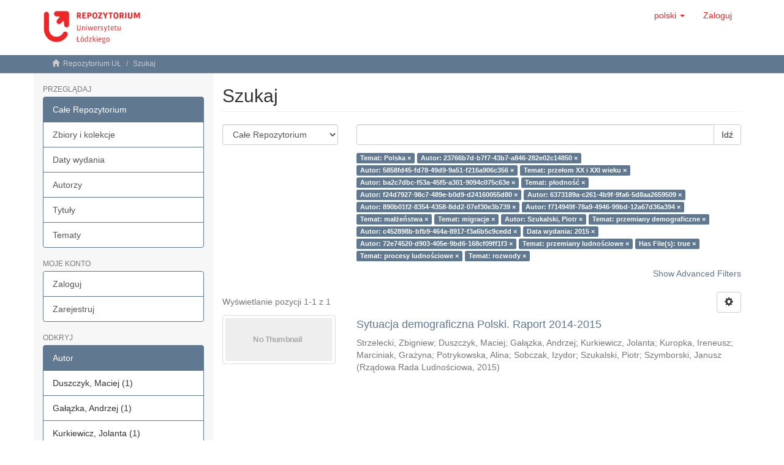

--- FILE ---
content_type: text/html;charset=utf-8
request_url: https://repozytorium.uni.lodz.pl/xmlui/discover?filter_relational_operator_19=equals&filter_relational_operator_18=equals&filter_relational_operator_17=equals&filtertype_10=subject&filtertype_11=author&filtertype_12=subject&filtertype_13=author&filter_relational_operator_12=equals&filtertype_14=author&filter_relational_operator_11=authority&filtertype_15=author&filter_relational_operator_10=equals&filtertype_16=author&filtertype_17=subject&filter_relational_operator_16=authority&filtertype_18=subject&filter_relational_operator_15=authority&filtertype_19=author&filter_relational_operator_14=authority&filter_relational_operator_13=authority&filtertype_0=author&filtertype_1=author&filtertype_2=subject&filtertype_3=author&filtertype_4=dateIssued&filter_2=przemiany+demograficzne&filtertype_5=author&filter_1=5858fd45-fd78-49d9-9a51-f216a906c356&filtertype_6=subject&filter_0=23766b7d-b7f7-43b7-a846-282e02c14850&filtertype_7=has_content_in_original_bundle&filtertype_8=subject&filter_6=przemiany+ludno%C5%9Bciowe&filtertype_9=subject&filter_5=72e74520-d903-405e-9bd6-168cf09ff1f3&filter_4=2015&filter_3=c452898b-bfb9-464a-8917-f3a6b5c9cedd&filter_11=ba2c7dbc-f53a-45f5-a301-9094c075c63e&filter_9=rozwody&filter_10=prze%C5%82om+XX+i+XXI+wieku&filter_8=procesy+ludno%C5%9Bciowe&filter_7=true&filter_19=Szukalski%2C+Piotr&filter_18=migracje&filter_17=ma%C5%82%C5%BCe%C5%84stwa&filter_16=f714949f-78a9-4946-99bd-12a67d36a394&filter_15=890b01f2-8354-4358-8dd2-07ef30e3b739&filter_14=6373189a-c261-4b9f-9fa6-5d8aa2659509&filter_13=f24d7927-98c7-489e-b0d9-d24160055d80&filter_12=p%C5%82odno%C5%9B%C4%87&filter_relational_operator_1=authority&filter_relational_operator_0=authority&filter_relational_operator_3=authority&filter_relational_operator_2=equals&filter_relational_operator_5=authority&filter_relational_operator_4=equals&filter_relational_operator_7=equals&filter_relational_operator_6=equals&filter_relational_operator_9=equals&filter_relational_operator_8=equals&filtertype=subject&filter_relational_operator=equals&filter=Polska
body_size: 77307
content:
<!DOCTYPE html>
            <!--[if lt IE 7]> <html class="no-js lt-ie9 lt-ie8 lt-ie7" lang="en"> <![endif]-->
            <!--[if IE 7]>    <html class="no-js lt-ie9 lt-ie8" lang="en"> <![endif]-->
            <!--[if IE 8]>    <html class="no-js lt-ie9" lang="en"> <![endif]-->
            <!--[if gt IE 8]><!--> <html class="no-js" lang="en"> <!--<![endif]-->
            <head><META http-equiv="Content-Type" content="text/html; charset=UTF-8">
<meta content="text/html; charset=UTF-8" http-equiv="Content-Type">
<meta content="IE=edge,chrome=1" http-equiv="X-UA-Compatible">
<meta content="width=device-width,initial-scale=1" name="viewport">
<link rel="shortcut icon" href="/xmlui/themes/Mirage2/images/favicon.png">
<link rel="apple-touch-icon" href="/xmlui/themes/Mirage2/images/apple-touch-icon.png">
<meta name="Generator" content="DSpace 6.3">
<link href="/xmlui/themes/Mirage2/styles/main.css" rel="stylesheet">
<link type="application/opensearchdescription+xml" rel="search" href="https://repozytorium.uni.lodz.pl:443/xmlui/open-search/description.xml" title="DSpace">
<script>
                //Clear default text of empty text areas on focus
                function tFocus(element)
                {
                if (element.value == ' '){element.value='';}
                }
                //Clear default text of empty text areas on submit
                function tSubmit(form)
                {
                var defaultedElements = document.getElementsByTagName("textarea");
                for (var i=0; i != defaultedElements.length; i++){
                if (defaultedElements[i].value == ' '){
                defaultedElements[i].value='';}}
                }
                //Disable pressing 'enter' key to submit a form (otherwise pressing 'enter' causes a submission to start over)
                function disableEnterKey(e)
                {
                var key;

                if(window.event)
                key = window.event.keyCode;     //Internet Explorer
                else
                key = e.which;     //Firefox and Netscape

                if(key == 13)  //if "Enter" pressed, then disable!
                return false;
                else
                return true;
                }
            </script><!--[if lt IE 9]>
                <script src="/xmlui/themes/Mirage2/vendor/html5shiv/dist/html5shiv.js"> </script>
                <script src="/xmlui/themes/Mirage2/vendor/respond/dest/respond.min.js"> </script>
                <![endif]--><script src="/xmlui/themes/Mirage2/vendor/modernizr/modernizr.js"> </script>
<title>Szukaj</title>
</head><body>
<header>
<div role="navigation" class="navbar navbar-default navbar-static-top">
<div class="container">
<div class="navbar-header">
<button data-toggle="offcanvas" class="navbar-toggle" type="button"><span class="sr-only">Toggle navigation</span><span class="icon-bar"></span><span class="icon-bar"></span><span class="icon-bar"></span></button><a class="navbar-brand" href="/xmlui/"><img src="/xmlui/themes/Mirage2//images/Repo-logo-line.svg"></a>
<div class="navbar-header pull-right visible-xs hidden-sm hidden-md hidden-lg">
<ul class="nav nav-pills pull-left ">
<li class="dropdown" id="ds-language-selection-xs">
<button data-toggle="dropdown" class="dropdown-toggle navbar-toggle navbar-link" role="button" href="#" id="language-dropdown-toggle-xs"><b aria-hidden="true" class="visible-xs glyphicon glyphicon-globe"></b></button>
<ul data-no-collapse="true" aria-labelledby="language-dropdown-toggle-xs" role="menu" class="dropdown-menu pull-right">
<li role="presentation" class="disabled">
<a href="https://repozytorium.uni.lodz.pl:443/xmlui/discover?locale-attribute=pl">polski</a>
</li>
<li role="presentation">
<a href="https://repozytorium.uni.lodz.pl:443/xmlui/discover?locale-attribute=en">English</a>
</li>
</ul>
</li>
<li>
<form method="get" action="/xmlui/login" style="display: inline">
<button class="navbar-toggle navbar-link"><b aria-hidden="true" class="visible-xs glyphicon glyphicon-user"></b></button>
</form>
</li>
</ul>
</div>
</div>
<div class="navbar-header pull-right hidden-xs">
<ul class="nav navbar-nav pull-left">
<li class="dropdown" id="ds-language-selection">
<a data-toggle="dropdown" class="dropdown-toggle" role="button" href="#" id="language-dropdown-toggle"><span class="hidden-xs">polski&nbsp;<b class="caret"></b></span></a>
<ul data-no-collapse="true" aria-labelledby="language-dropdown-toggle" role="menu" class="dropdown-menu pull-right">
<li role="presentation" class="disabled">
<a href="?filter_relational_operator_19=equals&filter_relational_operator_18=equals&filter_relational_operator_17=equals&filtertype_10=subject&filtertype_11=author&filtertype_12=subject&filtertype_13=author&filter_relational_operator_12=equals&filtertype_14=author&filter_relational_operator_11=authority&filtertype_15=author&filter_relational_operator_10=equals&filtertype_16=author&filtertype_17=subject&filter_relational_operator_16=authority&filtertype_18=subject&filter_relational_operator_15=authority&filtertype_19=author&filter_relational_operator_14=authority&filter_relational_operator_13=authority&filtertype_0=author&filtertype_1=author&filtertype_2=subject&filtertype_3=author&filtertype_4=dateIssued&filter_2=przemiany+demograficzne&filtertype_5=author&filter_1=5858fd45-fd78-49d9-9a51-f216a906c356&filtertype_6=subject&filter_0=23766b7d-b7f7-43b7-a846-282e02c14850&filtertype_7=has_content_in_original_bundle&filtertype_8=subject&filter_6=przemiany+ludno%C5%9Bciowe&filtertype_9=subject&filter_5=72e74520-d903-405e-9bd6-168cf09ff1f3&filter_4=2015&filter_3=c452898b-bfb9-464a-8917-f3a6b5c9cedd&filter_11=ba2c7dbc-f53a-45f5-a301-9094c075c63e&filter_9=rozwody&filter_10=prze%C5%82om+XX+i+XXI+wieku&filter_8=procesy+ludno%C5%9Bciowe&filter_7=true&filter_19=Szukalski%2C+Piotr&filter_18=migracje&filter_17=ma%C5%82%C5%BCe%C5%84stwa&filter_16=f714949f-78a9-4946-99bd-12a67d36a394&filter_15=890b01f2-8354-4358-8dd2-07ef30e3b739&filter_14=6373189a-c261-4b9f-9fa6-5d8aa2659509&filter_13=f24d7927-98c7-489e-b0d9-d24160055d80&filter_12=p%C5%82odno%C5%9B%C4%87&filter_relational_operator_1=authority&filter_relational_operator_0=authority&filter_relational_operator_3=authority&filter_relational_operator_2=equals&filter_relational_operator_5=authority&filter_relational_operator_4=equals&filter_relational_operator_7=equals&filter_relational_operator_6=equals&filter_relational_operator_9=equals&filter_relational_operator_8=equals&filtertype=subject&filter_relational_operator=equals&filter=Polska&locale-attribute=pl">polski</a>
</li>
<li role="presentation">
<a href="?filter_relational_operator_19=equals&filter_relational_operator_18=equals&filter_relational_operator_17=equals&filtertype_10=subject&filtertype_11=author&filtertype_12=subject&filtertype_13=author&filter_relational_operator_12=equals&filtertype_14=author&filter_relational_operator_11=authority&filtertype_15=author&filter_relational_operator_10=equals&filtertype_16=author&filtertype_17=subject&filter_relational_operator_16=authority&filtertype_18=subject&filter_relational_operator_15=authority&filtertype_19=author&filter_relational_operator_14=authority&filter_relational_operator_13=authority&filtertype_0=author&filtertype_1=author&filtertype_2=subject&filtertype_3=author&filtertype_4=dateIssued&filter_2=przemiany+demograficzne&filtertype_5=author&filter_1=5858fd45-fd78-49d9-9a51-f216a906c356&filtertype_6=subject&filter_0=23766b7d-b7f7-43b7-a846-282e02c14850&filtertype_7=has_content_in_original_bundle&filtertype_8=subject&filter_6=przemiany+ludno%C5%9Bciowe&filtertype_9=subject&filter_5=72e74520-d903-405e-9bd6-168cf09ff1f3&filter_4=2015&filter_3=c452898b-bfb9-464a-8917-f3a6b5c9cedd&filter_11=ba2c7dbc-f53a-45f5-a301-9094c075c63e&filter_9=rozwody&filter_10=prze%C5%82om+XX+i+XXI+wieku&filter_8=procesy+ludno%C5%9Bciowe&filter_7=true&filter_19=Szukalski%2C+Piotr&filter_18=migracje&filter_17=ma%C5%82%C5%BCe%C5%84stwa&filter_16=f714949f-78a9-4946-99bd-12a67d36a394&filter_15=890b01f2-8354-4358-8dd2-07ef30e3b739&filter_14=6373189a-c261-4b9f-9fa6-5d8aa2659509&filter_13=f24d7927-98c7-489e-b0d9-d24160055d80&filter_12=p%C5%82odno%C5%9B%C4%87&filter_relational_operator_1=authority&filter_relational_operator_0=authority&filter_relational_operator_3=authority&filter_relational_operator_2=equals&filter_relational_operator_5=authority&filter_relational_operator_4=equals&filter_relational_operator_7=equals&filter_relational_operator_6=equals&filter_relational_operator_9=equals&filter_relational_operator_8=equals&filtertype=subject&filter_relational_operator=equals&filter=Polska&locale-attribute=en">English</a>
</li>
</ul>
</li>
</ul>
<ul class="nav navbar-nav pull-left">
<li>
<a href="/xmlui/login"><span class="hidden-xs">Zaloguj</span></a>
</li>
</ul>
<button type="button" class="navbar-toggle visible-sm" data-toggle="offcanvas"><span class="sr-only">Toggle navigation</span><span class="icon-bar"></span><span class="icon-bar"></span><span class="icon-bar"></span></button>
</div>
</div>
</div>
</header>
<div class="trail-wrapper hidden-print">
<div class="container">
<div class="row">
<div class="col-xs-12">
<div class="breadcrumb dropdown visible-xs">
<a data-toggle="dropdown" class="dropdown-toggle" role="button" href="#" id="trail-dropdown-toggle">Szukaj&nbsp;<b class="caret"></b></a>
<ul aria-labelledby="trail-dropdown-toggle" role="menu" class="dropdown-menu">
<li role="presentation">
<a role="menuitem" href="/xmlui/"><i aria-hidden="true" class="glyphicon glyphicon-home"></i>&nbsp;
                        Repozytorium UŁ</a>
</li>
<li role="presentation" class="disabled">
<a href="#" role="menuitem">Szukaj</a>
</li>
</ul>
</div>
<ul class="breadcrumb hidden-xs">
<li>
<i aria-hidden="true" class="glyphicon glyphicon-home"></i>&nbsp;
            <a href="/xmlui/">Repozytorium UŁ</a>
</li>
<li class="active">Szukaj</li>
</ul>
</div>
</div>
</div>
</div>
<div class="hidden" id="no-js-warning-wrapper">
<div id="no-js-warning">
<div class="notice failure">JavaScript is disabled for your browser. Some features of this site may not work without it.</div>
</div>
</div>
<div class="container" id="main-container">
<div class="row row-offcanvas row-offcanvas-right">
<div class="horizontal-slider clearfix">
<div role="navigation" id="sidebar" class="col-xs-6 col-sm-3 sidebar-offcanvas">
<div class="word-break hidden-print" id="ds-options">
<h2 class="ds-option-set-head  h6">Przeglądaj</h2>
<div id="aspect_viewArtifacts_Navigation_list_browse" class="list-group">
<a class="list-group-item active"><span class="h5 list-group-item-heading  h5">Całe Repozytorium</span></a><a href="/xmlui/community-list" class="list-group-item ds-option">Zbiory i kolekcje </a><a href="/xmlui/browse?type=dateissued" class="list-group-item ds-option">Daty wydania</a><a href="/xmlui/browse?type=author" class="list-group-item ds-option">Autorzy</a><a href="/xmlui/browse?type=title" class="list-group-item ds-option">Tytuły</a><a href="/xmlui/browse?type=subject" class="list-group-item ds-option">Tematy</a>
</div>
<h2 class="ds-option-set-head  h6">Moje konto</h2>
<div id="aspect_viewArtifacts_Navigation_list_account" class="list-group">
<a href="/xmlui/login" class="list-group-item ds-option">Zaloguj</a><a href="/xmlui/register" class="list-group-item ds-option">Zarejestruj</a>
</div>
<div id="aspect_viewArtifacts_Navigation_list_context" class="list-group"></div>
<div id="aspect_viewArtifacts_Navigation_list_administrative" class="list-group"></div>
<h2 class="ds-option-set-head  h6">Odkryj</h2>
<div id="aspect_discovery_Navigation_list_discovery" class="list-group">
<a class="list-group-item active"><span class="h5 list-group-item-heading  h5">Autor</span></a>
<div id="aspect_discovery_SidebarFacetsTransformer_item_0_7369782967763444" class="list-group-item ds-option selected">Duszczyk, Maciej (1)</div>
<div id="aspect_discovery_SidebarFacetsTransformer_item_0_8929525902295846" class="list-group-item ds-option selected">Gałązka, Andrzej (1)</div>
<div id="aspect_discovery_SidebarFacetsTransformer_item_0_8621446392513357" class="list-group-item ds-option selected">Kurkiewicz, Jolanta (1)</div>
<a href="/xmlui/discover?filter_relational_operator_19=equals&filter_relational_operator_18=equals&filter_relational_operator_17=equals&filtertype_10=subject&filtertype_11=subject&filtertype_12=author&filtertype_13=subject&filter_relational_operator_12=equals&filtertype_14=author&filter_relational_operator_11=equals&filtertype_15=dateIssued&filter_relational_operator_10=equals&filtertype_16=author&filter_20=rozwody&filtertype_17=subject&filter_relational_operator_16=authority&filtertype_18=has_content_in_original_bundle&filter_relational_operator_15=equals&filtertype_19=subject&filter_relational_operator_14=authority&filter_relational_operator_13=equals&filtertype_0=subject&filtertype_1=author&filtertype_2=author&filtertype_3=subject&filtertype_4=author&filter_2=5858fd45-fd78-49d9-9a51-f216a906c356&filtertype_5=subject&filter_1=23766b7d-b7f7-43b7-a846-282e02c14850&filtertype_6=author&filter_0=Polska&filtertype_7=author&filtertype_8=author&filtertype_20=subject&filter_6=f24d7927-98c7-489e-b0d9-d24160055d80&filtertype_9=author&filter_5=p%C5%82odno%C5%9B%C4%87&filter_4=ba2c7dbc-f53a-45f5-a301-9094c075c63e&filter_3=prze%C5%82om+XX+i+XXI+wieku&filter_11=migracje&filter_9=f714949f-78a9-4946-99bd-12a67d36a394&filter_10=ma%C5%82%C5%BCe%C5%84stwa&filter_8=890b01f2-8354-4358-8dd2-07ef30e3b739&filter_7=6373189a-c261-4b9f-9fa6-5d8aa2659509&filter_19=procesy+ludno%C5%9Bciowe&filter_18=true&filter_17=przemiany+ludno%C5%9Bciowe&filter_16=72e74520-d903-405e-9bd6-168cf09ff1f3&filter_15=2015&filter_14=c452898b-bfb9-464a-8917-f3a6b5c9cedd&filter_13=przemiany+demograficzne&filter_12=Szukalski%2C+Piotr&filter_relational_operator_1=authority&filter_relational_operator_0=equals&filter_relational_operator_3=equals&filter_relational_operator_2=authority&filter_relational_operator_5=equals&filter_relational_operator_4=authority&filter_relational_operator_7=authority&filter_relational_operator_6=authority&filter_relational_operator_9=authority&filter_relational_operator_8=authority&filter_relational_operator_20=equals&filtertype=author&filter_relational_operator=authority&filter=6454ebc5-4ce9-489f-97ff-8e44c9b4a77f" class="list-group-item ds-option">Kuropka, Ireneusz (1)</a>
<div id="aspect_discovery_SidebarFacetsTransformer_item_0_2168988643427897" class="list-group-item ds-option selected">Marciniak, Grażyna (1)</div>
<div id="aspect_discovery_SidebarFacetsTransformer_item_0_24730637531505595" class="list-group-item ds-option selected">Potrykowska, Alina (1)</div>
<div id="aspect_discovery_SidebarFacetsTransformer_item_0_5588539747206268" class="list-group-item ds-option selected">Sobczak, Izydor (1)</div>
<div id="aspect_discovery_SidebarFacetsTransformer_item_0_9315225652651129" class="list-group-item ds-option selected">Strzelecki, Zbigniew (1)</div>
<div id="aspect_discovery_SidebarFacetsTransformer_item_0_12877068303517936" class="list-group-item ds-option selected">Szukalski, Piotr (1)</div>
<div id="aspect_discovery_SidebarFacetsTransformer_item_0_5366179392706217" class="list-group-item ds-option selected">Szymborski, Janusz (1)</div>
<a class="list-group-item active"><span class="h5 list-group-item-heading  h5">Temat</span></a>
<div id="aspect_discovery_SidebarFacetsTransformer_item_0_3230730030486022" class="list-group-item ds-option selected">małżeństwa (1)</div>
<div id="aspect_discovery_SidebarFacetsTransformer_item_0_00700592237885711" class="list-group-item ds-option selected">migracje (1)</div>
<div id="aspect_discovery_SidebarFacetsTransformer_item_0_4919296436550801" class="list-group-item ds-option selected">Polska (1)</div>
<div id="aspect_discovery_SidebarFacetsTransformer_item_0_9541270081391485" class="list-group-item ds-option selected">procesy ludnościowe (1)</div>
<div id="aspect_discovery_SidebarFacetsTransformer_item_0_724696951136137" class="list-group-item ds-option selected">przemiany demograficzne (1)</div>
<div id="aspect_discovery_SidebarFacetsTransformer_item_0_891294690894595" class="list-group-item ds-option selected">przemiany ludnościowe (1)</div>
<div id="aspect_discovery_SidebarFacetsTransformer_item_0_7907816800144521" class="list-group-item ds-option selected">przełom XX i XXI wieku (1)</div>
<div id="aspect_discovery_SidebarFacetsTransformer_item_0_6306924299855609" class="list-group-item ds-option selected">płodność (1)</div>
<div id="aspect_discovery_SidebarFacetsTransformer_item_0_9311758872921619" class="list-group-item ds-option selected">rozwody (1)</div>
<a href="/xmlui/discover?filter_relational_operator_19=equals&filter_relational_operator_18=equals&filter_relational_operator_17=equals&filtertype_10=subject&filtertype_11=subject&filtertype_12=author&filtertype_13=subject&filter_relational_operator_12=equals&filtertype_14=author&filter_relational_operator_11=equals&filtertype_15=dateIssued&filter_relational_operator_10=equals&filtertype_16=author&filter_20=rozwody&filtertype_17=subject&filter_relational_operator_16=authority&filtertype_18=has_content_in_original_bundle&filter_relational_operator_15=equals&filtertype_19=subject&filter_relational_operator_14=authority&filter_relational_operator_13=equals&filtertype_0=subject&filtertype_1=author&filtertype_2=author&filtertype_3=subject&filtertype_4=author&filter_2=5858fd45-fd78-49d9-9a51-f216a906c356&filtertype_5=subject&filter_1=23766b7d-b7f7-43b7-a846-282e02c14850&filtertype_6=author&filter_0=Polska&filtertype_7=author&filtertype_8=author&filtertype_20=subject&filter_6=f24d7927-98c7-489e-b0d9-d24160055d80&filtertype_9=author&filter_5=p%C5%82odno%C5%9B%C4%87&filter_4=ba2c7dbc-f53a-45f5-a301-9094c075c63e&filter_3=prze%C5%82om+XX+i+XXI+wieku&filter_11=migracje&filter_9=f714949f-78a9-4946-99bd-12a67d36a394&filter_10=ma%C5%82%C5%BCe%C5%84stwa&filter_8=890b01f2-8354-4358-8dd2-07ef30e3b739&filter_7=6373189a-c261-4b9f-9fa6-5d8aa2659509&filter_19=procesy+ludno%C5%9Bciowe&filter_18=true&filter_17=przemiany+ludno%C5%9Bciowe&filter_16=72e74520-d903-405e-9bd6-168cf09ff1f3&filter_15=2015&filter_14=c452898b-bfb9-464a-8917-f3a6b5c9cedd&filter_13=przemiany+demograficzne&filter_12=Szukalski%2C+Piotr&filter_relational_operator_1=authority&filter_relational_operator_0=equals&filter_relational_operator_3=equals&filter_relational_operator_2=authority&filter_relational_operator_5=equals&filter_relational_operator_4=authority&filter_relational_operator_7=authority&filter_relational_operator_6=authority&filter_relational_operator_9=authority&filter_relational_operator_8=authority&filter_relational_operator_20=equals&filtertype=subject&filter_relational_operator=equals&filter=umieralno%C5%9B%C4%87" class="list-group-item ds-option">umieralność (1)</a><a href="/xmlui/search-filter?filter_relational_operator_19=equals&filter_relational_operator_18=equals&filter_relational_operator_17=equals&filtertype_10=subject&filtertype_11=subject&filtertype_12=author&filtertype_13=subject&filter_relational_operator_12=equals&filtertype_14=author&filter_relational_operator_11=equals&filtertype_15=dateIssued&filter_relational_operator_10=equals&filtertype_16=author&filter_20=rozwody&filtertype_17=subject&filter_relational_operator_16=authority&filtertype_18=has_content_in_original_bundle&filter_relational_operator_15=equals&filtertype_19=subject&filter_relational_operator_14=authority&filter_relational_operator_13=equals&filtertype_0=subject&filtertype_1=author&filtertype_2=author&filtertype_3=subject&filtertype_4=author&filter_2=5858fd45-fd78-49d9-9a51-f216a906c356&filtertype_5=subject&filter_1=23766b7d-b7f7-43b7-a846-282e02c14850&filtertype_6=author&filter_0=Polska&filtertype_7=author&filtertype_8=author&filtertype_20=subject&filter_6=f24d7927-98c7-489e-b0d9-d24160055d80&filtertype_9=author&filter_5=p%C5%82odno%C5%9B%C4%87&filter_4=ba2c7dbc-f53a-45f5-a301-9094c075c63e&filter_3=prze%C5%82om+XX+i+XXI+wieku&filter_11=migracje&filter_9=f714949f-78a9-4946-99bd-12a67d36a394&filter_10=ma%C5%82%C5%BCe%C5%84stwa&filter_8=890b01f2-8354-4358-8dd2-07ef30e3b739&filter_7=6373189a-c261-4b9f-9fa6-5d8aa2659509&filter_19=procesy+ludno%C5%9Bciowe&filter_18=true&filter_17=przemiany+ludno%C5%9Bciowe&filter_16=72e74520-d903-405e-9bd6-168cf09ff1f3&filter_15=2015&filter_14=c452898b-bfb9-464a-8917-f3a6b5c9cedd&filter_13=przemiany+demograficzne&filter_12=Szukalski%2C+Piotr&filter_relational_operator_1=authority&filter_relational_operator_0=equals&filter_relational_operator_3=equals&filter_relational_operator_2=authority&filter_relational_operator_5=equals&filter_relational_operator_4=authority&filter_relational_operator_7=authority&filter_relational_operator_6=authority&filter_relational_operator_9=authority&filter_relational_operator_8=authority&filter_relational_operator_20=equals&field=subject&filterorder=COUNT" class="list-group-item ds-option">... zobacz więcej</a><a class="list-group-item active"><span class="h5 list-group-item-heading  h5">Data wydania</span></a>
<div id="aspect_discovery_SidebarFacetsTransformer_item_0_1908519442186164" class="list-group-item ds-option selected">2015 (1)</div>
<a class="list-group-item active"><span class="h5 list-group-item-heading  h5">Has File(s)</span></a>
<div id="aspect_discovery_SidebarFacetsTransformer_item_0_3020759948689622" class="list-group-item ds-option selected">Yes (1)</div>
</div>
</div>
</div>
<div class="col-xs-12 col-sm-12 col-md-9 main-content">
<div>
<h2 class="ds-div-head page-header first-page-header">Szukaj</h2>
<div id="aspect_discovery_SimpleSearch_div_search" class="ds-static-div primary">
<p class="ds-paragraph">
<input id="aspect_discovery_SimpleSearch_field_discovery-json-search-url" class="ds-hidden-field form-control" name="discovery-json-search-url" type="hidden" value="http://dspace.uni.lodz.pl:8080/xmlui/JSON/discovery/search">
</p>
<p class="ds-paragraph">
<input id="aspect_discovery_SimpleSearch_field_contextpath" class="ds-hidden-field form-control" name="contextpath" type="hidden" value="/xmlui">
</p>
<div id="aspect_discovery_SimpleSearch_div_discovery-search-box" class="ds-static-div discoverySearchBox">
<form id="aspect_discovery_SimpleSearch_div_general-query" class="ds-interactive-div discover-search-box" action="discover" method="get" onsubmit="javascript:tSubmit(this);">
<fieldset id="aspect_discovery_SimpleSearch_list_primary-search" class="ds-form-list">
<div class="ds-form-item row">
<div class="col-sm-3">
<p>
<select id="aspect_discovery_SimpleSearch_field_scope" class="ds-select-field form-control" name="scope"><option value="/" selected>Całe Repozytorium</option><option value="11089/54165">Akademia Popularyzacji Nauki | Academy for Science Popularization</option><option value="11089/13">Archiwalne prace doktorskie UŁ | Archived UL PhD theses</option><option value="11089/55573">Artykuły</option><option value="11089/14">Biblioteka UŁ | University of Lodz Library</option><option value="11089/21361">Centrum Transferu Technologii UŁ | University of Lodz Centre for Technology Transfer</option><option value="11089/4446">Ceraneum</option><option value="11089/145">Czasopisma naukowe | Scientific Journals</option><option value="11089/34159">Koła Naukowe UŁ | University of Lodz Academic Clubs</option><option value="11089/24586">Ośrodek Spraw Azjatyckich | Center for Asian Affairs</option><option value="11089/56364">Raporty i dokumenty | Reports and documents</option><option value="11089/2748">Serie wydawnicze | Publishing Series</option><option value="11089/19">Wydawnictwo Uniwersytetu Ł&oacute;dzkiego | Lodz University Press</option><option value="11089/1">Wydział Biologii i Ochrony Środowiska | Faculty of Biology and Environmental Protection</option><option value="11089/2">Wydział Chemii | Faculty of Chemistry</option><option value="11089/3">Wydział Ekonomiczno-Socjologiczny | Faculty of Economics and Sociology</option><option value="11089/4">Wydział Filologiczny | Faculty of Philology</option><option value="11089/5">Wydział Filozoficzno-Historyczny | Faculty of Philosophy and History</option><option value="11089/6">Wydział Fizyki i Informatyki Stosowanej | Faculty of Physics and Applied Informatics</option><option value="11089/7">Wydział Matematyki i Informatyki | Faculty of Mathematics and Computer Science</option><option value="11089/8">Wydział Nauk Geograficznych | Faculty of Geographical Sciences</option><option value="11089/9">Wydział Nauk o Wychowaniu | Faculty of Educational Sciences</option><option value="11089/10">Wydział Prawa i Administracji | Faculty of Law and Administration</option><option value="11089/11">Wydział Studi&oacute;w Międzynarodowych i Politologicznych | Faculty of International and Political Studies</option><option value="11089/12">Wydział Zarządzania | Faculty of Management</option></select>
</p>
</div>
<div class="col-sm-9">
<p class="input-group">
<input id="aspect_discovery_SimpleSearch_field_query" class="ds-text-field form-control" name="query" type="text" value=""><span class="input-group-btn"><button id="aspect_discovery_SimpleSearch_field_submit" class="ds-button-field btn btn-default search-icon search-icon" name="submit" type="submit">Idź</button></span>
</p>
</div>
</div>
<div class="row">
<div id="filters-overview-wrapper-squared" class="col-sm-offset-3 col-sm-9"></div>
</div>
</fieldset>
<p class="ds-paragraph">
<input id="aspect_discovery_SimpleSearch_field_filter_relational_operator_19" class="ds-hidden-field form-control" name="filter_relational_operator_19" type="hidden" value="equals">
</p>
<p class="ds-paragraph">
<input id="aspect_discovery_SimpleSearch_field_filter_relational_operator_18" class="ds-hidden-field form-control" name="filter_relational_operator_18" type="hidden" value="equals">
</p>
<p class="ds-paragraph">
<input id="aspect_discovery_SimpleSearch_field_filter_relational_operator_17" class="ds-hidden-field form-control" name="filter_relational_operator_17" type="hidden" value="equals">
</p>
<p class="ds-paragraph">
<input id="aspect_discovery_SimpleSearch_field_filtertype_10" class="ds-hidden-field form-control" name="filtertype_10" type="hidden" value="subject">
</p>
<p class="ds-paragraph">
<input id="aspect_discovery_SimpleSearch_field_filtertype_11" class="ds-hidden-field form-control" name="filtertype_11" type="hidden" value="subject">
</p>
<p class="ds-paragraph">
<input id="aspect_discovery_SimpleSearch_field_filtertype_12" class="ds-hidden-field form-control" name="filtertype_12" type="hidden" value="author">
</p>
<p class="ds-paragraph">
<input id="aspect_discovery_SimpleSearch_field_filtertype_13" class="ds-hidden-field form-control" name="filtertype_13" type="hidden" value="subject">
</p>
<p class="ds-paragraph">
<input id="aspect_discovery_SimpleSearch_field_filter_relational_operator_12" class="ds-hidden-field form-control" name="filter_relational_operator_12" type="hidden" value="equals">
</p>
<p class="ds-paragraph">
<input id="aspect_discovery_SimpleSearch_field_filtertype_14" class="ds-hidden-field form-control" name="filtertype_14" type="hidden" value="author">
</p>
<p class="ds-paragraph">
<input id="aspect_discovery_SimpleSearch_field_filter_relational_operator_11" class="ds-hidden-field form-control" name="filter_relational_operator_11" type="hidden" value="equals">
</p>
<p class="ds-paragraph">
<input id="aspect_discovery_SimpleSearch_field_filtertype_15" class="ds-hidden-field form-control" name="filtertype_15" type="hidden" value="dateIssued">
</p>
<p class="ds-paragraph">
<input id="aspect_discovery_SimpleSearch_field_filter_relational_operator_10" class="ds-hidden-field form-control" name="filter_relational_operator_10" type="hidden" value="equals">
</p>
<p class="ds-paragraph">
<input id="aspect_discovery_SimpleSearch_field_filtertype_16" class="ds-hidden-field form-control" name="filtertype_16" type="hidden" value="author">
</p>
<p class="ds-paragraph">
<input id="aspect_discovery_SimpleSearch_field_filter_20" class="ds-hidden-field form-control" name="filter_20" type="hidden" value="rozwody">
</p>
<p class="ds-paragraph">
<input id="aspect_discovery_SimpleSearch_field_filtertype_17" class="ds-hidden-field form-control" name="filtertype_17" type="hidden" value="subject">
</p>
<p class="ds-paragraph">
<input id="aspect_discovery_SimpleSearch_field_filter_relational_operator_16" class="ds-hidden-field form-control" name="filter_relational_operator_16" type="hidden" value="authority">
</p>
<p class="ds-paragraph">
<input id="aspect_discovery_SimpleSearch_field_filtertype_18" class="ds-hidden-field form-control" name="filtertype_18" type="hidden" value="has_content_in_original_bundle">
</p>
<p class="ds-paragraph">
<input id="aspect_discovery_SimpleSearch_field_filter_relational_operator_15" class="ds-hidden-field form-control" name="filter_relational_operator_15" type="hidden" value="equals">
</p>
<p class="ds-paragraph">
<input id="aspect_discovery_SimpleSearch_field_filtertype_19" class="ds-hidden-field form-control" name="filtertype_19" type="hidden" value="subject">
</p>
<p class="ds-paragraph">
<input id="aspect_discovery_SimpleSearch_field_filter_relational_operator_14" class="ds-hidden-field form-control" name="filter_relational_operator_14" type="hidden" value="authority">
</p>
<p class="ds-paragraph">
<input id="aspect_discovery_SimpleSearch_field_filter_relational_operator_13" class="ds-hidden-field form-control" name="filter_relational_operator_13" type="hidden" value="equals">
</p>
<p class="ds-paragraph">
<input id="aspect_discovery_SimpleSearch_field_filtertype_0" class="ds-hidden-field form-control" name="filtertype_0" type="hidden" value="subject">
</p>
<p class="ds-paragraph">
<input id="aspect_discovery_SimpleSearch_field_filtertype_1" class="ds-hidden-field form-control" name="filtertype_1" type="hidden" value="author">
</p>
<p class="ds-paragraph">
<input id="aspect_discovery_SimpleSearch_field_filtertype_2" class="ds-hidden-field form-control" name="filtertype_2" type="hidden" value="author">
</p>
<p class="ds-paragraph">
<input id="aspect_discovery_SimpleSearch_field_filtertype_3" class="ds-hidden-field form-control" name="filtertype_3" type="hidden" value="subject">
</p>
<p class="ds-paragraph">
<input id="aspect_discovery_SimpleSearch_field_filtertype_4" class="ds-hidden-field form-control" name="filtertype_4" type="hidden" value="author">
</p>
<p class="ds-paragraph">
<input id="aspect_discovery_SimpleSearch_field_filter_2" class="ds-hidden-field form-control" name="filter_2" type="hidden" value="5858fd45-fd78-49d9-9a51-f216a906c356">
</p>
<p class="ds-paragraph">
<input id="aspect_discovery_SimpleSearch_field_filtertype_5" class="ds-hidden-field form-control" name="filtertype_5" type="hidden" value="subject">
</p>
<p class="ds-paragraph">
<input id="aspect_discovery_SimpleSearch_field_filter_1" class="ds-hidden-field form-control" name="filter_1" type="hidden" value="23766b7d-b7f7-43b7-a846-282e02c14850">
</p>
<p class="ds-paragraph">
<input id="aspect_discovery_SimpleSearch_field_filtertype_6" class="ds-hidden-field form-control" name="filtertype_6" type="hidden" value="author">
</p>
<p class="ds-paragraph">
<input id="aspect_discovery_SimpleSearch_field_filter_0" class="ds-hidden-field form-control" name="filter_0" type="hidden" value="Polska">
</p>
<p class="ds-paragraph">
<input id="aspect_discovery_SimpleSearch_field_filtertype_7" class="ds-hidden-field form-control" name="filtertype_7" type="hidden" value="author">
</p>
<p class="ds-paragraph">
<input id="aspect_discovery_SimpleSearch_field_filtertype_8" class="ds-hidden-field form-control" name="filtertype_8" type="hidden" value="author">
</p>
<p class="ds-paragraph">
<input id="aspect_discovery_SimpleSearch_field_filtertype_20" class="ds-hidden-field form-control" name="filtertype_20" type="hidden" value="subject">
</p>
<p class="ds-paragraph">
<input id="aspect_discovery_SimpleSearch_field_filter_6" class="ds-hidden-field form-control" name="filter_6" type="hidden" value="f24d7927-98c7-489e-b0d9-d24160055d80">
</p>
<p class="ds-paragraph">
<input id="aspect_discovery_SimpleSearch_field_filtertype_9" class="ds-hidden-field form-control" name="filtertype_9" type="hidden" value="author">
</p>
<p class="ds-paragraph">
<input id="aspect_discovery_SimpleSearch_field_filter_5" class="ds-hidden-field form-control" name="filter_5" type="hidden" value="płodność">
</p>
<p class="ds-paragraph">
<input id="aspect_discovery_SimpleSearch_field_filter_4" class="ds-hidden-field form-control" name="filter_4" type="hidden" value="ba2c7dbc-f53a-45f5-a301-9094c075c63e">
</p>
<p class="ds-paragraph">
<input id="aspect_discovery_SimpleSearch_field_filter_3" class="ds-hidden-field form-control" name="filter_3" type="hidden" value="przełom XX i XXI wieku">
</p>
<p class="ds-paragraph">
<input id="aspect_discovery_SimpleSearch_field_filter_11" class="ds-hidden-field form-control" name="filter_11" type="hidden" value="migracje">
</p>
<p class="ds-paragraph">
<input id="aspect_discovery_SimpleSearch_field_filter_9" class="ds-hidden-field form-control" name="filter_9" type="hidden" value="f714949f-78a9-4946-99bd-12a67d36a394">
</p>
<p class="ds-paragraph">
<input id="aspect_discovery_SimpleSearch_field_filter_10" class="ds-hidden-field form-control" name="filter_10" type="hidden" value="małżeństwa">
</p>
<p class="ds-paragraph">
<input id="aspect_discovery_SimpleSearch_field_filter_8" class="ds-hidden-field form-control" name="filter_8" type="hidden" value="890b01f2-8354-4358-8dd2-07ef30e3b739">
</p>
<p class="ds-paragraph">
<input id="aspect_discovery_SimpleSearch_field_filter_7" class="ds-hidden-field form-control" name="filter_7" type="hidden" value="6373189a-c261-4b9f-9fa6-5d8aa2659509">
</p>
<p class="ds-paragraph">
<input id="aspect_discovery_SimpleSearch_field_filter_19" class="ds-hidden-field form-control" name="filter_19" type="hidden" value="procesy ludnościowe">
</p>
<p class="ds-paragraph">
<input id="aspect_discovery_SimpleSearch_field_filter_18" class="ds-hidden-field form-control" name="filter_18" type="hidden" value="true">
</p>
<p class="ds-paragraph">
<input id="aspect_discovery_SimpleSearch_field_filter_17" class="ds-hidden-field form-control" name="filter_17" type="hidden" value="przemiany ludnościowe">
</p>
<p class="ds-paragraph">
<input id="aspect_discovery_SimpleSearch_field_filter_16" class="ds-hidden-field form-control" name="filter_16" type="hidden" value="72e74520-d903-405e-9bd6-168cf09ff1f3">
</p>
<p class="ds-paragraph">
<input id="aspect_discovery_SimpleSearch_field_filter_15" class="ds-hidden-field form-control" name="filter_15" type="hidden" value="2015">
</p>
<p class="ds-paragraph">
<input id="aspect_discovery_SimpleSearch_field_filter_14" class="ds-hidden-field form-control" name="filter_14" type="hidden" value="c452898b-bfb9-464a-8917-f3a6b5c9cedd">
</p>
<p class="ds-paragraph">
<input id="aspect_discovery_SimpleSearch_field_filter_13" class="ds-hidden-field form-control" name="filter_13" type="hidden" value="przemiany demograficzne">
</p>
<p class="ds-paragraph">
<input id="aspect_discovery_SimpleSearch_field_filter_12" class="ds-hidden-field form-control" name="filter_12" type="hidden" value="Szukalski, Piotr">
</p>
<p class="ds-paragraph">
<input id="aspect_discovery_SimpleSearch_field_filter_relational_operator_1" class="ds-hidden-field form-control" name="filter_relational_operator_1" type="hidden" value="authority">
</p>
<p class="ds-paragraph">
<input id="aspect_discovery_SimpleSearch_field_filter_relational_operator_0" class="ds-hidden-field form-control" name="filter_relational_operator_0" type="hidden" value="equals">
</p>
<p class="ds-paragraph">
<input id="aspect_discovery_SimpleSearch_field_filter_relational_operator_3" class="ds-hidden-field form-control" name="filter_relational_operator_3" type="hidden" value="equals">
</p>
<p class="ds-paragraph">
<input id="aspect_discovery_SimpleSearch_field_filter_relational_operator_2" class="ds-hidden-field form-control" name="filter_relational_operator_2" type="hidden" value="authority">
</p>
<p class="ds-paragraph">
<input id="aspect_discovery_SimpleSearch_field_filter_relational_operator_5" class="ds-hidden-field form-control" name="filter_relational_operator_5" type="hidden" value="equals">
</p>
<p class="ds-paragraph">
<input id="aspect_discovery_SimpleSearch_field_filter_relational_operator_4" class="ds-hidden-field form-control" name="filter_relational_operator_4" type="hidden" value="authority">
</p>
<p class="ds-paragraph">
<input id="aspect_discovery_SimpleSearch_field_filter_relational_operator_7" class="ds-hidden-field form-control" name="filter_relational_operator_7" type="hidden" value="authority">
</p>
<p class="ds-paragraph">
<input id="aspect_discovery_SimpleSearch_field_filter_relational_operator_6" class="ds-hidden-field form-control" name="filter_relational_operator_6" type="hidden" value="authority">
</p>
<p class="ds-paragraph">
<input id="aspect_discovery_SimpleSearch_field_filter_relational_operator_9" class="ds-hidden-field form-control" name="filter_relational_operator_9" type="hidden" value="authority">
</p>
<p class="ds-paragraph">
<input id="aspect_discovery_SimpleSearch_field_filter_relational_operator_8" class="ds-hidden-field form-control" name="filter_relational_operator_8" type="hidden" value="authority">
</p>
<p class="ds-paragraph">
<input id="aspect_discovery_SimpleSearch_field_filter_relational_operator_20" class="ds-hidden-field form-control" name="filter_relational_operator_20" type="hidden" value="equals">
</p>
</form>
<form id="aspect_discovery_SimpleSearch_div_search-filters" class="ds-interactive-div discover-filters-box " action="discover" method="get" onsubmit="javascript:tSubmit(this);">
<div class="ds-static-div clearfix">
<p class="ds-paragraph pull-right">
<a href="#" class="show-advanced-filters">Show Advanced Filters</a><a href="#" class="hide-advanced-filters hidden">Hide Advanced Filters</a>
</p>
</div>
<h3 class="ds-div-head discovery-filters-wrapper-head hidden">Filtry</h3>
<div id="aspect_discovery_SimpleSearch_div_discovery-filters-wrapper" class="ds-static-div  hidden">
<p class="ds-paragraph">Użyj filtr&oacute;w by uściślić zapytanie.</p>
<script type="text/javascript">
                if (!window.DSpace) {
                    window.DSpace = {};
                }
                if (!window.DSpace.discovery) {
                    window.DSpace.discovery = {};
                }
                if (!window.DSpace.discovery.filters) {
                    window.DSpace.discovery.filters = [];
                }
                window.DSpace.discovery.filters.push({
                    type: 'subject',
                    relational_operator: 'equals',
                    query: 'Polska',
                });
            </script><script type="text/javascript">
                if (!window.DSpace) {
                    window.DSpace = {};
                }
                if (!window.DSpace.discovery) {
                    window.DSpace.discovery = {};
                }
                if (!window.DSpace.discovery.filters) {
                    window.DSpace.discovery.filters = [];
                }
                window.DSpace.discovery.filters.push({
                    type: 'author',
                    relational_operator: 'authority',
                    query: '23766b7d-b7f7-43b7-a846-282e02c14850',
                });
            </script><script type="text/javascript">
                if (!window.DSpace) {
                    window.DSpace = {};
                }
                if (!window.DSpace.discovery) {
                    window.DSpace.discovery = {};
                }
                if (!window.DSpace.discovery.filters) {
                    window.DSpace.discovery.filters = [];
                }
                window.DSpace.discovery.filters.push({
                    type: 'author',
                    relational_operator: 'authority',
                    query: '5858fd45-fd78-49d9-9a51-f216a906c356',
                });
            </script><script type="text/javascript">
                if (!window.DSpace) {
                    window.DSpace = {};
                }
                if (!window.DSpace.discovery) {
                    window.DSpace.discovery = {};
                }
                if (!window.DSpace.discovery.filters) {
                    window.DSpace.discovery.filters = [];
                }
                window.DSpace.discovery.filters.push({
                    type: 'subject',
                    relational_operator: 'equals',
                    query: 'prze\u0142om XX i XXI wieku',
                });
            </script><script type="text/javascript">
                if (!window.DSpace) {
                    window.DSpace = {};
                }
                if (!window.DSpace.discovery) {
                    window.DSpace.discovery = {};
                }
                if (!window.DSpace.discovery.filters) {
                    window.DSpace.discovery.filters = [];
                }
                window.DSpace.discovery.filters.push({
                    type: 'author',
                    relational_operator: 'authority',
                    query: 'ba2c7dbc-f53a-45f5-a301-9094c075c63e',
                });
            </script><script type="text/javascript">
                if (!window.DSpace) {
                    window.DSpace = {};
                }
                if (!window.DSpace.discovery) {
                    window.DSpace.discovery = {};
                }
                if (!window.DSpace.discovery.filters) {
                    window.DSpace.discovery.filters = [];
                }
                window.DSpace.discovery.filters.push({
                    type: 'subject',
                    relational_operator: 'equals',
                    query: 'p\u0142odno\u015B\u0107',
                });
            </script><script type="text/javascript">
                if (!window.DSpace) {
                    window.DSpace = {};
                }
                if (!window.DSpace.discovery) {
                    window.DSpace.discovery = {};
                }
                if (!window.DSpace.discovery.filters) {
                    window.DSpace.discovery.filters = [];
                }
                window.DSpace.discovery.filters.push({
                    type: 'author',
                    relational_operator: 'authority',
                    query: 'f24d7927-98c7-489e-b0d9-d24160055d80',
                });
            </script><script type="text/javascript">
                if (!window.DSpace) {
                    window.DSpace = {};
                }
                if (!window.DSpace.discovery) {
                    window.DSpace.discovery = {};
                }
                if (!window.DSpace.discovery.filters) {
                    window.DSpace.discovery.filters = [];
                }
                window.DSpace.discovery.filters.push({
                    type: 'author',
                    relational_operator: 'authority',
                    query: '6373189a-c261-4b9f-9fa6-5d8aa2659509',
                });
            </script><script type="text/javascript">
                if (!window.DSpace) {
                    window.DSpace = {};
                }
                if (!window.DSpace.discovery) {
                    window.DSpace.discovery = {};
                }
                if (!window.DSpace.discovery.filters) {
                    window.DSpace.discovery.filters = [];
                }
                window.DSpace.discovery.filters.push({
                    type: 'author',
                    relational_operator: 'authority',
                    query: '890b01f2-8354-4358-8dd2-07ef30e3b739',
                });
            </script><script type="text/javascript">
                if (!window.DSpace) {
                    window.DSpace = {};
                }
                if (!window.DSpace.discovery) {
                    window.DSpace.discovery = {};
                }
                if (!window.DSpace.discovery.filters) {
                    window.DSpace.discovery.filters = [];
                }
                window.DSpace.discovery.filters.push({
                    type: 'author',
                    relational_operator: 'authority',
                    query: 'f714949f-78a9-4946-99bd-12a67d36a394',
                });
            </script><script type="text/javascript">
                if (!window.DSpace) {
                    window.DSpace = {};
                }
                if (!window.DSpace.discovery) {
                    window.DSpace.discovery = {};
                }
                if (!window.DSpace.discovery.filters) {
                    window.DSpace.discovery.filters = [];
                }
                window.DSpace.discovery.filters.push({
                    type: 'subject',
                    relational_operator: 'equals',
                    query: 'ma\u0142\u017Ce\u0144stwa',
                });
            </script><script type="text/javascript">
                if (!window.DSpace) {
                    window.DSpace = {};
                }
                if (!window.DSpace.discovery) {
                    window.DSpace.discovery = {};
                }
                if (!window.DSpace.discovery.filters) {
                    window.DSpace.discovery.filters = [];
                }
                window.DSpace.discovery.filters.push({
                    type: 'subject',
                    relational_operator: 'equals',
                    query: 'migracje',
                });
            </script><script type="text/javascript">
                if (!window.DSpace) {
                    window.DSpace = {};
                }
                if (!window.DSpace.discovery) {
                    window.DSpace.discovery = {};
                }
                if (!window.DSpace.discovery.filters) {
                    window.DSpace.discovery.filters = [];
                }
                window.DSpace.discovery.filters.push({
                    type: 'author',
                    relational_operator: 'equals',
                    query: 'Szukalski, Piotr',
                });
            </script><script type="text/javascript">
                if (!window.DSpace) {
                    window.DSpace = {};
                }
                if (!window.DSpace.discovery) {
                    window.DSpace.discovery = {};
                }
                if (!window.DSpace.discovery.filters) {
                    window.DSpace.discovery.filters = [];
                }
                window.DSpace.discovery.filters.push({
                    type: 'subject',
                    relational_operator: 'equals',
                    query: 'przemiany demograficzne',
                });
            </script><script type="text/javascript">
                if (!window.DSpace) {
                    window.DSpace = {};
                }
                if (!window.DSpace.discovery) {
                    window.DSpace.discovery = {};
                }
                if (!window.DSpace.discovery.filters) {
                    window.DSpace.discovery.filters = [];
                }
                window.DSpace.discovery.filters.push({
                    type: 'author',
                    relational_operator: 'authority',
                    query: 'c452898b-bfb9-464a-8917-f3a6b5c9cedd',
                });
            </script><script type="text/javascript">
                if (!window.DSpace) {
                    window.DSpace = {};
                }
                if (!window.DSpace.discovery) {
                    window.DSpace.discovery = {};
                }
                if (!window.DSpace.discovery.filters) {
                    window.DSpace.discovery.filters = [];
                }
                window.DSpace.discovery.filters.push({
                    type: 'dateIssued',
                    relational_operator: 'equals',
                    query: '2015',
                });
            </script><script type="text/javascript">
                if (!window.DSpace) {
                    window.DSpace = {};
                }
                if (!window.DSpace.discovery) {
                    window.DSpace.discovery = {};
                }
                if (!window.DSpace.discovery.filters) {
                    window.DSpace.discovery.filters = [];
                }
                window.DSpace.discovery.filters.push({
                    type: 'author',
                    relational_operator: 'authority',
                    query: '72e74520-d903-405e-9bd6-168cf09ff1f3',
                });
            </script><script type="text/javascript">
                if (!window.DSpace) {
                    window.DSpace = {};
                }
                if (!window.DSpace.discovery) {
                    window.DSpace.discovery = {};
                }
                if (!window.DSpace.discovery.filters) {
                    window.DSpace.discovery.filters = [];
                }
                window.DSpace.discovery.filters.push({
                    type: 'subject',
                    relational_operator: 'equals',
                    query: 'przemiany ludno\u015Bciowe',
                });
            </script><script type="text/javascript">
                if (!window.DSpace) {
                    window.DSpace = {};
                }
                if (!window.DSpace.discovery) {
                    window.DSpace.discovery = {};
                }
                if (!window.DSpace.discovery.filters) {
                    window.DSpace.discovery.filters = [];
                }
                window.DSpace.discovery.filters.push({
                    type: 'has_content_in_original_bundle',
                    relational_operator: 'equals',
                    query: 'true',
                });
            </script><script type="text/javascript">
                if (!window.DSpace) {
                    window.DSpace = {};
                }
                if (!window.DSpace.discovery) {
                    window.DSpace.discovery = {};
                }
                if (!window.DSpace.discovery.filters) {
                    window.DSpace.discovery.filters = [];
                }
                window.DSpace.discovery.filters.push({
                    type: 'subject',
                    relational_operator: 'equals',
                    query: 'procesy ludno\u015Bciowe',
                });
            </script><script type="text/javascript">
                if (!window.DSpace) {
                    window.DSpace = {};
                }
                if (!window.DSpace.discovery) {
                    window.DSpace.discovery = {};
                }
                if (!window.DSpace.discovery.filters) {
                    window.DSpace.discovery.filters = [];
                }
                window.DSpace.discovery.filters.push({
                    type: 'subject',
                    relational_operator: 'equals',
                    query: 'rozwody',
                });
            </script><script type="text/javascript">
                if (!window.DSpace) {
                    window.DSpace = {};
                }
                if (!window.DSpace.discovery) {
                    window.DSpace.discovery = {};
                }
                if (!window.DSpace.discovery.filters) {
                    window.DSpace.discovery.filters = [];
                }
            </script><script>
            if (!window.DSpace.i18n) {
                window.DSpace.i18n = {};
            } 
            if (!window.DSpace.i18n.discovery) {
                window.DSpace.i18n.discovery = {};
            }
        
                    if (!window.DSpace.i18n.discovery.filtertype) {
                        window.DSpace.i18n.discovery.filtertype = {};
                    }
                window.DSpace.i18n.discovery.filtertype['title']='Tytuł';window.DSpace.i18n.discovery.filtertype['author']='Autor';window.DSpace.i18n.discovery.filtertype['subject']='Temat';window.DSpace.i18n.discovery.filtertype['dateIssued']='Data wydania';window.DSpace.i18n.discovery.filtertype['has_content_in_original_bundle']='Has File(s)';window.DSpace.i18n.discovery.filtertype['original_bundle_filenames']='Filename';window.DSpace.i18n.discovery.filtertype['original_bundle_descriptions']='File description';
                    if (!window.DSpace.i18n.discovery.filter_relational_operator) {
                        window.DSpace.i18n.discovery.filter_relational_operator = {};
                    }
                window.DSpace.i18n.discovery.filter_relational_operator['contains']='Zawiera';window.DSpace.i18n.discovery.filter_relational_operator['equals']='Jest równe';window.DSpace.i18n.discovery.filter_relational_operator['authority']='ID';window.DSpace.i18n.discovery.filter_relational_operator['notcontains']='Nie zawiera';window.DSpace.i18n.discovery.filter_relational_operator['notequals']='Nie jest równe';window.DSpace.i18n.discovery.filter_relational_operator['notauthority']='Nie ID';</script>
<div id="aspect_discovery_SimpleSearch_row_filter-controls" class="ds-form-item apply-filter">
<div>
<div class="">
<p class="btn-group">
<button id="aspect_discovery_SimpleSearch_field_submit_reset_filter" class="ds-button-field btn btn-default discovery-reset-filter-button discovery-reset-filter-button" name="submit_reset_filter" type="submit">Reset</button><button class="ds-button-field btn btn-default discovery-add-filter-button visible-xs discovery-add-filter-button visible-xs " name="submit_add_filter" type="submit">Add New Filter</button><button id="aspect_discovery_SimpleSearch_field_submit_apply_filter" class="ds-button-field btn btn-default discovery-apply-filter-button discovery-apply-filter-button" name="submit_apply_filter" type="submit">Zastosuj</button>
</p>
</div>
</div>
</div>
</div>
</form>
</div>
<form id="aspect_discovery_SimpleSearch_div_main-form" class="ds-interactive-div " action="/xmlui/discover" method="post" onsubmit="javascript:tSubmit(this);">
<p class="ds-paragraph">
<input id="aspect_discovery_SimpleSearch_field_search-result" class="ds-hidden-field form-control" name="search-result" type="hidden" value="true">
</p>
<p class="ds-paragraph">
<input id="aspect_discovery_SimpleSearch_field_query" class="ds-hidden-field form-control" name="query" type="hidden" value="">
</p>
<p class="ds-paragraph">
<input id="aspect_discovery_SimpleSearch_field_current-scope" class="ds-hidden-field form-control" name="current-scope" type="hidden" value="">
</p>
<p class="ds-paragraph">
<input id="aspect_discovery_SimpleSearch_field_filter_relational_operator_19" class="ds-hidden-field form-control" name="filter_relational_operator_19" type="hidden" value="equals">
</p>
<p class="ds-paragraph">
<input id="aspect_discovery_SimpleSearch_field_filter_relational_operator_18" class="ds-hidden-field form-control" name="filter_relational_operator_18" type="hidden" value="equals">
</p>
<p class="ds-paragraph">
<input id="aspect_discovery_SimpleSearch_field_filter_relational_operator_17" class="ds-hidden-field form-control" name="filter_relational_operator_17" type="hidden" value="equals">
</p>
<p class="ds-paragraph">
<input id="aspect_discovery_SimpleSearch_field_filtertype_10" class="ds-hidden-field form-control" name="filtertype_10" type="hidden" value="subject">
</p>
<p class="ds-paragraph">
<input id="aspect_discovery_SimpleSearch_field_filtertype_11" class="ds-hidden-field form-control" name="filtertype_11" type="hidden" value="subject">
</p>
<p class="ds-paragraph">
<input id="aspect_discovery_SimpleSearch_field_filtertype_12" class="ds-hidden-field form-control" name="filtertype_12" type="hidden" value="author">
</p>
<p class="ds-paragraph">
<input id="aspect_discovery_SimpleSearch_field_filtertype_13" class="ds-hidden-field form-control" name="filtertype_13" type="hidden" value="subject">
</p>
<p class="ds-paragraph">
<input id="aspect_discovery_SimpleSearch_field_filter_relational_operator_12" class="ds-hidden-field form-control" name="filter_relational_operator_12" type="hidden" value="equals">
</p>
<p class="ds-paragraph">
<input id="aspect_discovery_SimpleSearch_field_filtertype_14" class="ds-hidden-field form-control" name="filtertype_14" type="hidden" value="author">
</p>
<p class="ds-paragraph">
<input id="aspect_discovery_SimpleSearch_field_filter_relational_operator_11" class="ds-hidden-field form-control" name="filter_relational_operator_11" type="hidden" value="equals">
</p>
<p class="ds-paragraph">
<input id="aspect_discovery_SimpleSearch_field_filtertype_15" class="ds-hidden-field form-control" name="filtertype_15" type="hidden" value="dateIssued">
</p>
<p class="ds-paragraph">
<input id="aspect_discovery_SimpleSearch_field_filter_relational_operator_10" class="ds-hidden-field form-control" name="filter_relational_operator_10" type="hidden" value="equals">
</p>
<p class="ds-paragraph">
<input id="aspect_discovery_SimpleSearch_field_filtertype_16" class="ds-hidden-field form-control" name="filtertype_16" type="hidden" value="author">
</p>
<p class="ds-paragraph">
<input id="aspect_discovery_SimpleSearch_field_filter_20" class="ds-hidden-field form-control" name="filter_20" type="hidden" value="rozwody">
</p>
<p class="ds-paragraph">
<input id="aspect_discovery_SimpleSearch_field_filtertype_17" class="ds-hidden-field form-control" name="filtertype_17" type="hidden" value="subject">
</p>
<p class="ds-paragraph">
<input id="aspect_discovery_SimpleSearch_field_filter_relational_operator_16" class="ds-hidden-field form-control" name="filter_relational_operator_16" type="hidden" value="authority">
</p>
<p class="ds-paragraph">
<input id="aspect_discovery_SimpleSearch_field_filtertype_18" class="ds-hidden-field form-control" name="filtertype_18" type="hidden" value="has_content_in_original_bundle">
</p>
<p class="ds-paragraph">
<input id="aspect_discovery_SimpleSearch_field_filter_relational_operator_15" class="ds-hidden-field form-control" name="filter_relational_operator_15" type="hidden" value="equals">
</p>
<p class="ds-paragraph">
<input id="aspect_discovery_SimpleSearch_field_filtertype_19" class="ds-hidden-field form-control" name="filtertype_19" type="hidden" value="subject">
</p>
<p class="ds-paragraph">
<input id="aspect_discovery_SimpleSearch_field_filter_relational_operator_14" class="ds-hidden-field form-control" name="filter_relational_operator_14" type="hidden" value="authority">
</p>
<p class="ds-paragraph">
<input id="aspect_discovery_SimpleSearch_field_filter_relational_operator_13" class="ds-hidden-field form-control" name="filter_relational_operator_13" type="hidden" value="equals">
</p>
<p class="ds-paragraph">
<input id="aspect_discovery_SimpleSearch_field_filtertype_0" class="ds-hidden-field form-control" name="filtertype_0" type="hidden" value="subject">
</p>
<p class="ds-paragraph">
<input id="aspect_discovery_SimpleSearch_field_filtertype_1" class="ds-hidden-field form-control" name="filtertype_1" type="hidden" value="author">
</p>
<p class="ds-paragraph">
<input id="aspect_discovery_SimpleSearch_field_filtertype_2" class="ds-hidden-field form-control" name="filtertype_2" type="hidden" value="author">
</p>
<p class="ds-paragraph">
<input id="aspect_discovery_SimpleSearch_field_filtertype_3" class="ds-hidden-field form-control" name="filtertype_3" type="hidden" value="subject">
</p>
<p class="ds-paragraph">
<input id="aspect_discovery_SimpleSearch_field_filtertype_4" class="ds-hidden-field form-control" name="filtertype_4" type="hidden" value="author">
</p>
<p class="ds-paragraph">
<input id="aspect_discovery_SimpleSearch_field_filter_2" class="ds-hidden-field form-control" name="filter_2" type="hidden" value="5858fd45-fd78-49d9-9a51-f216a906c356">
</p>
<p class="ds-paragraph">
<input id="aspect_discovery_SimpleSearch_field_filtertype_5" class="ds-hidden-field form-control" name="filtertype_5" type="hidden" value="subject">
</p>
<p class="ds-paragraph">
<input id="aspect_discovery_SimpleSearch_field_filter_1" class="ds-hidden-field form-control" name="filter_1" type="hidden" value="23766b7d-b7f7-43b7-a846-282e02c14850">
</p>
<p class="ds-paragraph">
<input id="aspect_discovery_SimpleSearch_field_filtertype_6" class="ds-hidden-field form-control" name="filtertype_6" type="hidden" value="author">
</p>
<p class="ds-paragraph">
<input id="aspect_discovery_SimpleSearch_field_filter_0" class="ds-hidden-field form-control" name="filter_0" type="hidden" value="Polska">
</p>
<p class="ds-paragraph">
<input id="aspect_discovery_SimpleSearch_field_filtertype_7" class="ds-hidden-field form-control" name="filtertype_7" type="hidden" value="author">
</p>
<p class="ds-paragraph">
<input id="aspect_discovery_SimpleSearch_field_filtertype_8" class="ds-hidden-field form-control" name="filtertype_8" type="hidden" value="author">
</p>
<p class="ds-paragraph">
<input id="aspect_discovery_SimpleSearch_field_filtertype_20" class="ds-hidden-field form-control" name="filtertype_20" type="hidden" value="subject">
</p>
<p class="ds-paragraph">
<input id="aspect_discovery_SimpleSearch_field_filter_6" class="ds-hidden-field form-control" name="filter_6" type="hidden" value="f24d7927-98c7-489e-b0d9-d24160055d80">
</p>
<p class="ds-paragraph">
<input id="aspect_discovery_SimpleSearch_field_filtertype_9" class="ds-hidden-field form-control" name="filtertype_9" type="hidden" value="author">
</p>
<p class="ds-paragraph">
<input id="aspect_discovery_SimpleSearch_field_filter_5" class="ds-hidden-field form-control" name="filter_5" type="hidden" value="płodność">
</p>
<p class="ds-paragraph">
<input id="aspect_discovery_SimpleSearch_field_filter_4" class="ds-hidden-field form-control" name="filter_4" type="hidden" value="ba2c7dbc-f53a-45f5-a301-9094c075c63e">
</p>
<p class="ds-paragraph">
<input id="aspect_discovery_SimpleSearch_field_filter_3" class="ds-hidden-field form-control" name="filter_3" type="hidden" value="przełom XX i XXI wieku">
</p>
<p class="ds-paragraph">
<input id="aspect_discovery_SimpleSearch_field_filter_11" class="ds-hidden-field form-control" name="filter_11" type="hidden" value="migracje">
</p>
<p class="ds-paragraph">
<input id="aspect_discovery_SimpleSearch_field_filter_9" class="ds-hidden-field form-control" name="filter_9" type="hidden" value="f714949f-78a9-4946-99bd-12a67d36a394">
</p>
<p class="ds-paragraph">
<input id="aspect_discovery_SimpleSearch_field_filter_10" class="ds-hidden-field form-control" name="filter_10" type="hidden" value="małżeństwa">
</p>
<p class="ds-paragraph">
<input id="aspect_discovery_SimpleSearch_field_filter_8" class="ds-hidden-field form-control" name="filter_8" type="hidden" value="890b01f2-8354-4358-8dd2-07ef30e3b739">
</p>
<p class="ds-paragraph">
<input id="aspect_discovery_SimpleSearch_field_filter_7" class="ds-hidden-field form-control" name="filter_7" type="hidden" value="6373189a-c261-4b9f-9fa6-5d8aa2659509">
</p>
<p class="ds-paragraph">
<input id="aspect_discovery_SimpleSearch_field_filter_19" class="ds-hidden-field form-control" name="filter_19" type="hidden" value="procesy ludnościowe">
</p>
<p class="ds-paragraph">
<input id="aspect_discovery_SimpleSearch_field_filter_18" class="ds-hidden-field form-control" name="filter_18" type="hidden" value="true">
</p>
<p class="ds-paragraph">
<input id="aspect_discovery_SimpleSearch_field_filter_17" class="ds-hidden-field form-control" name="filter_17" type="hidden" value="przemiany ludnościowe">
</p>
<p class="ds-paragraph">
<input id="aspect_discovery_SimpleSearch_field_filter_16" class="ds-hidden-field form-control" name="filter_16" type="hidden" value="72e74520-d903-405e-9bd6-168cf09ff1f3">
</p>
<p class="ds-paragraph">
<input id="aspect_discovery_SimpleSearch_field_filter_15" class="ds-hidden-field form-control" name="filter_15" type="hidden" value="2015">
</p>
<p class="ds-paragraph">
<input id="aspect_discovery_SimpleSearch_field_filter_14" class="ds-hidden-field form-control" name="filter_14" type="hidden" value="c452898b-bfb9-464a-8917-f3a6b5c9cedd">
</p>
<p class="ds-paragraph">
<input id="aspect_discovery_SimpleSearch_field_filter_13" class="ds-hidden-field form-control" name="filter_13" type="hidden" value="przemiany demograficzne">
</p>
<p class="ds-paragraph">
<input id="aspect_discovery_SimpleSearch_field_filter_12" class="ds-hidden-field form-control" name="filter_12" type="hidden" value="Szukalski, Piotr">
</p>
<p class="ds-paragraph">
<input id="aspect_discovery_SimpleSearch_field_filter_relational_operator_1" class="ds-hidden-field form-control" name="filter_relational_operator_1" type="hidden" value="authority">
</p>
<p class="ds-paragraph">
<input id="aspect_discovery_SimpleSearch_field_filter_relational_operator_0" class="ds-hidden-field form-control" name="filter_relational_operator_0" type="hidden" value="equals">
</p>
<p class="ds-paragraph">
<input id="aspect_discovery_SimpleSearch_field_filter_relational_operator_3" class="ds-hidden-field form-control" name="filter_relational_operator_3" type="hidden" value="equals">
</p>
<p class="ds-paragraph">
<input id="aspect_discovery_SimpleSearch_field_filter_relational_operator_2" class="ds-hidden-field form-control" name="filter_relational_operator_2" type="hidden" value="authority">
</p>
<p class="ds-paragraph">
<input id="aspect_discovery_SimpleSearch_field_filter_relational_operator_5" class="ds-hidden-field form-control" name="filter_relational_operator_5" type="hidden" value="equals">
</p>
<p class="ds-paragraph">
<input id="aspect_discovery_SimpleSearch_field_filter_relational_operator_4" class="ds-hidden-field form-control" name="filter_relational_operator_4" type="hidden" value="authority">
</p>
<p class="ds-paragraph">
<input id="aspect_discovery_SimpleSearch_field_filter_relational_operator_7" class="ds-hidden-field form-control" name="filter_relational_operator_7" type="hidden" value="authority">
</p>
<p class="ds-paragraph">
<input id="aspect_discovery_SimpleSearch_field_filter_relational_operator_6" class="ds-hidden-field form-control" name="filter_relational_operator_6" type="hidden" value="authority">
</p>
<p class="ds-paragraph">
<input id="aspect_discovery_SimpleSearch_field_filter_relational_operator_9" class="ds-hidden-field form-control" name="filter_relational_operator_9" type="hidden" value="authority">
</p>
<p class="ds-paragraph">
<input id="aspect_discovery_SimpleSearch_field_filter_relational_operator_8" class="ds-hidden-field form-control" name="filter_relational_operator_8" type="hidden" value="authority">
</p>
<p class="ds-paragraph">
<input id="aspect_discovery_SimpleSearch_field_filter_relational_operator_20" class="ds-hidden-field form-control" name="filter_relational_operator_20" type="hidden" value="equals">
</p>
<p class="ds-paragraph">
<input id="aspect_discovery_SimpleSearch_field_rpp" class="ds-hidden-field form-control" name="rpp" type="hidden" value="10">
</p>
<p class="ds-paragraph">
<input id="aspect_discovery_SimpleSearch_field_sort_by" class="ds-hidden-field form-control" name="sort_by" type="hidden" value="score">
</p>
<p class="ds-paragraph">
<input id="aspect_discovery_SimpleSearch_field_order" class="ds-hidden-field form-control" name="order" type="hidden" value="desc">
</p>
</form>
<div class="pagination-masked clearfix top">
<div class="row">
<div class="col-xs-9">
<p class="pagination-info">Wyświetlanie pozycji 1-1 z 1</p>
</div>
<div class="col-xs-3">
<div class="btn-group discovery-sort-options-menu pull-right controls-gear-wrapper" id="aspect_discovery_SimpleSearch_div_search-controls-gear">
<button data-toggle="dropdown" class="btn btn-default dropdown-toggle"><span aria-hidden="true" class="glyphicon glyphicon-cog"></span></button>
<ul role="menu" class="dropdown-menu">
<li id="aspect_discovery_SimpleSearch_item_sort-head" class=" gear-head first dropdown-header">Opcje sortowania:</li>
<li id="aspect_discovery_SimpleSearch_item_relevance" class=" gear-option gear-option-selected">
<a class="" href="sort_by=score&order=desc"><span class="glyphicon glyphicon-ok btn-xs active"></span>Znaczenie</a>
</li>
<li id="aspect_discovery_SimpleSearch_item_dc_title_sort" class=" gear-option">
<a class="" href="sort_by=dc.title_sort&order=asc"><span class="glyphicon glyphicon-ok btn-xs invisible"></span>Tytuł (rosnąco)</a>
</li>
<li id="aspect_discovery_SimpleSearch_item_dc_title_sort" class=" gear-option">
<a class="" href="sort_by=dc.title_sort&order=desc"><span class="glyphicon glyphicon-ok btn-xs invisible"></span>Tytuł (malejąco)</a>
</li>
<li id="aspect_discovery_SimpleSearch_item_dc_date_issued_dt" class=" gear-option">
<a class="" href="sort_by=dc.date.issued_dt&order=asc"><span class="glyphicon glyphicon-ok btn-xs invisible"></span>Data wydania (rosnąco)</a>
</li>
<li id="aspect_discovery_SimpleSearch_item_dc_date_issued_dt" class=" gear-option">
<a class="" href="sort_by=dc.date.issued_dt&order=desc"><span class="glyphicon glyphicon-ok btn-xs invisible"></span>Data wydania (malejąco)</a>
</li>
<li class="divider"></li>
<li id="aspect_discovery_SimpleSearch_item_rpp-head" class=" gear-head dropdown-header">Wynik&oacute;w na stronę:</li>
<li id="aspect_discovery_SimpleSearch_item_rpp-5" class=" gear-option">
<a class="" href="rpp=5"><span class="glyphicon glyphicon-ok btn-xs invisible"></span>5</a>
</li>
<li id="aspect_discovery_SimpleSearch_item_rpp-10" class=" gear-option gear-option-selected">
<a class="" href="rpp=10"><span class="glyphicon glyphicon-ok btn-xs active"></span>10</a>
</li>
<li id="aspect_discovery_SimpleSearch_item_rpp-20" class=" gear-option">
<a class="" href="rpp=20"><span class="glyphicon glyphicon-ok btn-xs invisible"></span>20</a>
</li>
<li id="aspect_discovery_SimpleSearch_item_rpp-40" class=" gear-option">
<a class="" href="rpp=40"><span class="glyphicon glyphicon-ok btn-xs invisible"></span>40</a>
</li>
<li id="aspect_discovery_SimpleSearch_item_rpp-60" class=" gear-option">
<a class="" href="rpp=60"><span class="glyphicon glyphicon-ok btn-xs invisible"></span>60</a>
</li>
<li id="aspect_discovery_SimpleSearch_item_rpp-80" class=" gear-option">
<a class="" href="rpp=80"><span class="glyphicon glyphicon-ok btn-xs invisible"></span>80</a>
</li>
<li id="aspect_discovery_SimpleSearch_item_rpp-100" class=" gear-option">
<a class="" href="rpp=100"><span class="glyphicon glyphicon-ok btn-xs invisible"></span>100</a>
</li>
</ul>
</div>
</div>
</div>
</div>
<div id="aspect_discovery_SimpleSearch_div_search-results" class="ds-static-div primary">
<div class="row ds-artifact-item ">
<div class="col-sm-3 hidden-xs">
<div class="thumbnail artifact-preview">
<a href="/xmlui/handle/11089/18096" class="image-link"><img alt="Thumbnail" class="img-thumbnail" data-src="holder.js/100%x80/text:No Thumbnail"></a>
</div>
</div>
<div class="col-sm-9 artifact-description">
<a href="/xmlui/handle/11089/18096">
<h4>Sytuacja demograficzna Polski. Raport 2014-2015<span class="Z3988" title="ctx_ver=Z39.88-2004&amp;rft_val_fmt=info%3Aofi%2Ffmt%3Akev%3Amtx%3Adc&amp;rft_id=Rz%C4%85dowa+Rada+Ludno%C5%9Bciowa%2C+2015%2C+Sytuacja+demograficzna+Polski.+Raport+2014-2015%2C+ZWS+GUS%2C+Warszawa%2C+323+s.&amp;rft_id=978-83-7027-607-2&amp;rft_id=http%3A%2F%2Fhdl.handle.net%2F11089%2F18096&amp;rfr_id=info%3Asid%2Fdspace.org%3Arepository&amp;">&nbsp;</span>
</h4>
</a>
<div class="artifact-info">
<span class="author h4"><small><span class="ds-dc_contributor_author-authority">Strzelecki, Zbigniew</span>; <span class="ds-dc_contributor_author-authority">Duszczyk, Maciej</span>; <span class="ds-dc_contributor_author-authority">Gałązka, Andrzej</span>; <span class="ds-dc_contributor_author-authority">Kurkiewicz, Jolanta</span>; <span class="ds-dc_contributor_author-authority">Kuropka, Ireneusz</span>; <span class="ds-dc_contributor_author-authority">Marciniak, Grażyna</span>; <span class="ds-dc_contributor_author-authority">Potrykowska, Alina</span>; <span class="ds-dc_contributor_author-authority">Sobczak, Izydor</span>; <span class="ds-dc_contributor_author-authority">Szukalski, Piotr</span>; <span class="ds-dc_contributor_author-authority">Szymborski, Janusz</span></small></span> <span class="publisher-date h4"><small>(<span class="publisher">Rządowa Rada Ludnościowa</span>, <span class="date">2015</span>)</small></span>
</div>
</div>
</div>
</div>
<div class="pagination-masked clearfix bottom"></div>
</div>
</div>
<div class="visible-xs visible-sm">
<footer>
<div class="row">
<hr>
<div style="width: 40%;" class="col-xs-7 col-sm-8">
<h3>
<b>Repozytorium Uniwersytetu Ł&oacute;dzkiego</b>
</h3>
<div class="hidden-print">
<a href="/xmlui/contact">Kontakt z nami</a> | <a href="/xmlui/feedback">Wyślij uwagi</a> | <a href="/xmlui/accessibility.html">Deklaracja dostępności</a>
</div>
</div>
<div style="width: 60%; display: flex; justify-content: end; align-items: center; flex-wrap: wrap;" class="col-xs-5 col-sm-4 hidden-print">
<div style="margin-left: 10px;" class="pull-right">
<a target="_new" class="footer-dspace-logo" href="https://www.openaire.eu"><img src="/xmlui/themes/Mirage2//images/openaire.png"></a>
</div>
<div style="margin-left: 10px;" class="pull-right">
<a target="_new" class="footer-dspace-logo" href="https://www.base-search.net/index.php?l=pl"><img src="/xmlui/themes/Mirage2//images/base.png"></a>
</div>
<div style="margin-left: 10px;" class="pull-right">
<a target="_new" class="footer-dspace-logo" href="https://core.ac.uk"><img src="/xmlui/themes/Mirage2//images/core.png"></a>
</div>
<div style="margin-left: 10px;" class="pull-right">
<a target="_new" class="footer-dspace-logo" href="https://v2.sherpa.ac.uk/opendoar/index.html"><img src="/xmlui/themes/Mirage2//images/opendoar.png"></a>
</div>
<div style="margin-left: 10px;" class="pull-right">
<a target="_new" class="footer-dspace-logo" href="https://www.re3data.org/ "><img src="/xmlui/themes/Mirage2//images/re3data.png"></a>
</div>
<div style="margin-left: 10px;" class="pull-right">
<a target="_new" class="footer-dspace-logo" href="https://fairsharing.org/10.25504/FAIRsharing.f53e74/ "><img src="/xmlui/themes/Mirage2//images/fairsharing.png"></a>
</div>
<div style="margin-left: 10px;" class="pull-right">
<a target="_new" class="footer-dspace-logo" href="http://www.dspace.org/"><img src="/xmlui/themes/Mirage2//images/DSpace-logo.svg"></a>
</div>
</div>
</div>
<a class="hidden" href="/xmlui/htmlmap">&nbsp;</a>
<p>&nbsp;</p>
</footer>
</div>
</div>
</div>
</div>
</div>
<div class="hidden-xs hidden-sm footer-mir-bul">
<div class="container">
<footer>
<div class="row">
<hr>
<div style="width: 40%;" class="col-xs-7 col-sm-8">
<h3>
<b>Repozytorium Uniwersytetu Ł&oacute;dzkiego</b>
</h3>
<div class="hidden-print">
<a href="/xmlui/contact">Kontakt z nami</a> | <a href="/xmlui/feedback">Wyślij uwagi</a> | <a href="/xmlui/accessibility.html">Deklaracja dostępności</a>
</div>
</div>
<div style="width: 60%; display: flex; justify-content: end; align-items: center; flex-wrap: wrap;" class="col-xs-5 col-sm-4 hidden-print">
<div style="margin-left: 10px;" class="pull-right">
<a target="_new" class="footer-dspace-logo" href="https://www.openaire.eu"><img src="/xmlui/themes/Mirage2//images/openaire.png"></a>
</div>
<div style="margin-left: 10px;" class="pull-right">
<a target="_new" class="footer-dspace-logo" href="https://www.base-search.net/index.php?l=pl"><img src="/xmlui/themes/Mirage2//images/base.png"></a>
</div>
<div style="margin-left: 10px;" class="pull-right">
<a target="_new" class="footer-dspace-logo" href="https://core.ac.uk"><img src="/xmlui/themes/Mirage2//images/core.png"></a>
</div>
<div style="margin-left: 10px;" class="pull-right">
<a target="_new" class="footer-dspace-logo" href="https://v2.sherpa.ac.uk/opendoar/index.html"><img src="/xmlui/themes/Mirage2//images/opendoar.png"></a>
</div>
<div style="margin-left: 10px;" class="pull-right">
<a target="_new" class="footer-dspace-logo" href="https://www.re3data.org/ "><img src="/xmlui/themes/Mirage2//images/re3data.png"></a>
</div>
<div style="margin-left: 10px;" class="pull-right">
<a target="_new" class="footer-dspace-logo" href="https://fairsharing.org/10.25504/FAIRsharing.f53e74/ "><img src="/xmlui/themes/Mirage2//images/fairsharing.png"></a>
</div>
<div style="margin-left: 10px;" class="pull-right">
<a target="_new" class="footer-dspace-logo" href="http://www.dspace.org/"><img src="/xmlui/themes/Mirage2//images/DSpace-logo.svg"></a>
</div>
</div>
</div>
<a class="hidden" href="/xmlui/htmlmap">&nbsp;</a>
<p>&nbsp;</p>
</footer>
</div>
</div>
<script type="text/javascript">
                         if(typeof window.publication === 'undefined'){
                            window.publication={};
                          };
                        window.publication.contextPath= '/xmlui';window.publication.themePath= '/xmlui/themes/Mirage2/';</script><script>if(!window.DSpace){window.DSpace={};}window.DSpace.context_path='/xmlui';window.DSpace.theme_path='/xmlui/themes/Mirage2/';</script><script src="/xmlui/themes/Mirage2/scripts/theme.js"> </script><script src="/xmlui/static/js/discovery/discovery-results.js"> </script>
</body></html>
